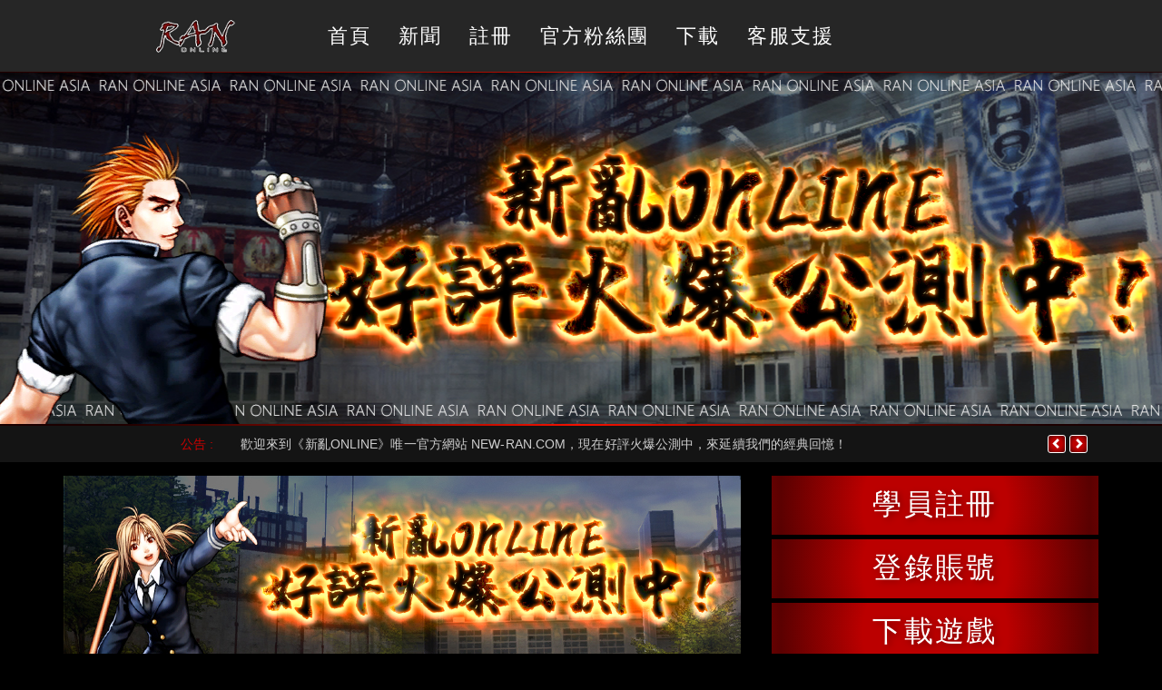

--- FILE ---
content_type: text/html
request_url: http://www.new-ran.com/index.asp
body_size: 5647
content:

<!DOCTYPE html>
<html class="no-js" lang="en">
<head>
	<META http-equiv=Content-Type content="text/html; charset=big5">
    <meta http-equiv="X-UA-Compatible" content="IE=edge">
    <meta name="viewport" content="width=device-width, initial-scale=1.0, shrink-to-fit=no">
    
    <meta name="keywords" content="亂,亂,亂Online,亂Online,ran,亂Online官方,亂Online官方,免費線上遊戲">
    <meta name="author" content="Ran Online Asia 新亂 Online">
    <meta name="copyright" content="Ran Online Asia 新亂 Online">
    <meta name="theme-color" content="#8B0101" />
    <meta name="description" content="亂,亂,亂Online,亂Online,ran,亂Online官方,亂Online官方,免費線上遊戲">

    <!-- START: Facebook Meta -->
    <meta property="og:type" content="website" />
    <meta property="og:title" content="Ran Online Asia 新亂 Online" />
    <meta property="og:url" content=http://m.me/ranonlineasiacn />
    <meta property="og:description" content="亂,亂,亂Online,亂Online,ran,亂Online官方,亂Online官方,免費線上遊戲" />
    <meta property="og:site_name" content="Ran Online Asia 新亂 Online" />
    <meta property="og:image" content="img/banner_03.png" />
    <meta property="og:image:width" content="642" />
    <meta property="og:image:height" content="276" />
    <meta property="og:locale" content="id_ID" />
    <!-- END: Facebook Meta -->

    
    <title>Ran Online Asia 新亂 Online</title>
    <link rel="icon" href="favicon.ico">

    <!-- Bootstrap core CSS -->
    <link href="css/bootstrap.min.css" rel="stylesheet">
    <link href="https://fonts.googleapis.com/css?family=Roboto" rel="stylesheet">
    <link href="vendor/fontawesome/css/font-awesome.min.css" rel="stylesheet">
    <link href="https://cdnjs.cloudflare.com/ajax/libs/toastr.js/latest/toastr.min.css" rel="stylesheet">

    <!-- IE10 viewport hack for Surface/desktop Windows 8 bug -->
    <link href="css/ie10-viewport-bug-workaround.css" rel="stylesheet">

    <!-- Custom styles -->
    <link href="css/ranonline.wavegame.css" rel="stylesheet">

    <!-- Just for debugging purposes. Don't actually copy these 2 lines! -->
    <!--[if lt IE 9]><script src="js/ie8-responsive-file-warning.js"></script><![endif]-->
    <script src="js/ie-emulation-modes-warning.js"></script>

    <!-- HTML5 shim and Respond.js for IE8 support of HTML5 elements and media queries -->
    <!-- [if lt IE 9]>
    <script src="https://oss.maxcdn.com/html5shiv/3.7.3/html5shiv.min.js"></script>
    <script src="https://oss.maxcdn.com/respond/1.4.2/respond.min.js"></script><![endif]-->

    <style type="text/css">
    .modal-header {
        border-bottom: 0px;
    }
    .modal-header .close {
        margin: 0;
        position: absolute;
        top: -10px;
        right: -10px;
        width: 30px;
        height: 30px;
        border-radius: 23px;
        background-color: #000;
        color: #fff;
        font-size: 25px;
        opacity: 1;
        z-index: 10;
    }
</style>

</head>

<body>

    <div class="nav-wgra">
        <nav class="navbar navbar-inverse navbar-fixed-top">
            <div class="container">
	<div class="navbar-header">
		<button type="button" class="navbar-toggle collapsed" data-toggle="collapse" data-target="#navbar3">
			<span class="sr-only">Toggle navigation</span>
			<span class="icon-bar"></span>
			<span class="icon-bar"></span>
			<span class="icon-bar"></span>
			<span class="icon-bar"></span>
		</button>
		<a class="navbar-brand" href="/index.asp"><img src="img/logo/logo.png" alt="NewRanOnline"></a>
	</div>
		<div id="navbar3" class="navbar-collapse collapse">
		<ul class="nav navbar-nav ">
			<li ><a href="index.asp">首頁</a></li>
			<li ><a href="news.asp">新聞</a></li>
			<li ><a href="register.asp">註冊</a></li>
			<li ><a href="https://www.facebook.com/RanonlineAsiaCN">官方粉絲團</a></li>
			<li ><a href="download.asp">下載</a></li>
			<li ><a href="https://m.me/ranonlineasiacn">客服支援</a></li>
			<!-- <li ><a href="support">SUPPORT</a></li> -->
					</ul>
	</div>
	</div>        </nav>
    </div>

        <div class="mainbanner">
        <div class="slider-sa">
    <div class="carousel slide" data-interval="3000" data-ride="carousel">
        <div class="carousel-inner">
            
            <img src="/storage/main_banners/KdshuYp7QJ8S8H43UMDCSeMfLFD2fq8xk0EvPhk2.jpg" alt="October Event" style="display: none">
            <div class="item active" style="background-image: url('/storage/main_banners/KdshuYp7QJ8S8H43UMDCSeMfLFD2fq8xk0EvPhk2.jpg');"></div>
        </div>
    </div>
</div>    </div>
    <div class="announcement">
        <div class="container">
            <div class="row">
                <div class="col-xs-12 col-sm-3 col-md-2"> 
                    <div class="text-right announcer" style="color:#cb0100;">公告 :</div>
                </div>
                <div class="col-xs-12 col-sm-7 col-md-9"> 
                    <div id="text-announcer" class="carousel slide announcer" data-ride="carousel" data-interval="true" data-wrap="true">  
                        <div class="carousel-inner">
                                                        <div class="item active">
                                <div class="carousel-content">
                                    <p> 歡迎來到《新亂ONLINE》唯一官方網站 NEW-RAN.COM，現在好評火爆公測中，來延續我們的經典回憶！ </p>
                                </div>
                            </div>
                                                        <div class="item ">
                                <div class="carousel-content">
                                    <p> 歡迎來到《新亂ONLINE》唯一官方網站 NEW-RAN.COM，現在好評火爆公測中，來延續我們的經典回憶！ </p>
                                </div>
                            </div>
                                                        <div class="item ">
                                <div class="carousel-content">
                                    <p> 歡迎來到《新亂ONLINE》唯一官方網站 NEW-RAN.COM，現在好評火爆公測中，來延續我們的經典回憶！ </p>
                                </div>
                            </div>
                                                    </div>
                    </div>
                </div>
                <div class="col-xs-12 col-sm-2 col-md-1 text-center">
                    <a class="btn btn-sm btn-announcer left" href="#text-announcer" data-slide="prev">
                        <span class="glyphicon glyphicon-chevron-left"></span>
                    </a>
                    <a class="btn btn-sm btn-announcer right" href="#text-announcer" data-slide="next">
                        <span class="glyphicon glyphicon-chevron-right"></span>
                    </a>
                </div>
            </div>
        </div>
    </div>
    <div id="maincontent">
        <div class="container">
            <div class="row">
                <div class="col-md-8">
                    <div class="row">
                        <div class="col-md-12">
    <a href=" https://www.facebook.com/RanonlineAsiaCN/photos/a.334048070203/10164025712800204/ ">
                    <img src="/storage/banners/wTFdVbaJNXAw9bVZLwv7D7K1zWBteejCHmNFfFZz.jpg" alt="Shopee">
                </a>
</div>
<div class="col-md-12">
    <div class="row">
        <div class="tabbable-panel">
            <div class="tabbable-line text-center">
                <ul class="nav nav-tabs centered-pills">
                    <li class="active">
                        <a href="#news" data-toggle="tab">
                        所有新聞 </a>
                    </li>
                                        <li>
                        <a href="#update" data-toggle="tab"> 更新公告 </a>
                    </li>
                                        <li>
                        <a href="#announce" data-toggle="tab"> 活動公告 </a>
                    </li>
                                    </ul>
            </div>
            <div class="tab-content">
                <div class="tab-pane active" id="news">
                    <div class="row">				
				
                                                <div class="col-md-6">
                            <div class="panel panel-default card">
                                <div class="panel-heading post-thumb">
                                    <a href="new.asp?id=301">
                                        <div class="image-cover" style="background:url('storage/image_content/1/October2020/RAN341---October-Events---Launcher--697-x-586---15.jpg')
                                        no-repeat bottom right; -webkit-background-size: cover; -moz-background-size: cover;
                                        -o-background-size: cover; background-size: cover;">
                                        </div>
                                    </a>
                                </div>

                                <div class="panel-body post-body">
                                    <span class="badge badge-ran">2025/9/10</span>
                                    <h3 class="post-title">
                                        <a href="new.asp?id=301">【公告】馬來西亞戶口更換</a>
                                    </h3>
                                    <a href="new.asp?id=301">
                                        <p></p>
                                    </a>
                                </div>
                            </div>
                        </div>
				
                                                <div class="col-md-6">
                            <div class="panel panel-default card">
                                <div class="panel-heading post-thumb">
                                    <a href="new.asp?id=300">
                                        <div class="image-cover" style="background:url('storage/image_content/1/October2020/RAN341---October-Events---Launcher--697-x-586---15.jpg')
                                        no-repeat bottom right; -webkit-background-size: cover; -moz-background-size: cover;
                                        -o-background-size: cover; background-size: cover;">
                                        </div>
                                    </a>
                                </div>

                                <div class="panel-body post-body">
                                    <span class="badge badge-ran">2025/3/19</span>
                                    <h3 class="post-title">
                                        <a href="new.asp?id=300">【公告】神聖武器箱開箱注意</a>
                                    </h3>
                                    <a href="new.asp?id=300">
                                        <p></p>
                                    </a>
                                </div>
                            </div>
                        </div>
				
                                                <div class="col-md-6">
                            <div class="panel panel-default card">
                                <div class="panel-heading post-thumb">
                                    <a href="new.asp?id=299">
                                        <div class="image-cover" style="background:url('storage/image_content/1/October2020/RAN341---October-Events---Launcher--697-x-586---15.jpg')
                                        no-repeat bottom right; -webkit-background-size: cover; -moz-background-size: cover;
                                        -o-background-size: cover; background-size: cover;">
                                        </div>
                                    </a>
                                </div>

                                <div class="panel-body post-body">
                                    <span class="badge badge-ran">2025/2/16</span>
                                    <h3 class="post-title">
                                        <a href="new.asp?id=299">【活動】二月王怪入侵活動</a>
                                    </h3>
                                    <a href="new.asp?id=299">
                                        <p></p>
                                    </a>
                                </div>
                            </div>
                        </div>
				
                                                <div class="col-md-6">
                            <div class="panel panel-default card">
                                <div class="panel-heading post-thumb">
                                    <a href="new.asp?id=298">
                                        <div class="image-cover" style="background:url('storage/image_content/1/October2020/RAN341---October-Events---Launcher--697-x-586---15.jpg')
                                        no-repeat bottom right; -webkit-background-size: cover; -moz-background-size: cover;
                                        -o-background-size: cover; background-size: cover;">
                                        </div>
                                    </a>
                                </div>

                                <div class="panel-body post-body">
                                    <span class="badge badge-ran">2025/1/24</span>
                                    <h3 class="post-title">
                                        <a href="new.asp?id=298">【公告】春節期間服務緩慢通知</a>
                                    </h3>
                                    <a href="new.asp?id=298">
                                        <p></p>
                                    </a>
                                </div>
                            </div>
                        </div>
				
                                                <div class="col-md-6">
                            <div class="panel panel-default card">
                                <div class="panel-heading post-thumb">
                                    <a href="new.asp?id=297">
                                        <div class="image-cover" style="background:url('storage/image_content/1/October2020/RAN341---October-Events---Launcher--697-x-586---15.jpg')
                                        no-repeat bottom right; -webkit-background-size: cover; -moz-background-size: cover;
                                        -o-background-size: cover; background-size: cover;">
                                        </div>
                                    </a>
                                </div>

                                <div class="panel-body post-body">
                                    <span class="badge badge-ran">2025/1/22</span>
                                    <h3 class="post-title">
                                        <a href="new.asp?id=297">【公告】馬來西亞儲值注意</a>
                                    </h3>
                                    <a href="new.asp?id=297">
                                        <p></p>
                                    </a>
                                </div>
                            </div>
                        </div>
				
                                                <div class="col-md-6">
                            <div class="panel panel-default card">
                                <div class="panel-heading post-thumb">
                                    <a href="new.asp?id=296">
                                        <div class="image-cover" style="background:url('storage/image_content/1/October2020/RAN341---October-Events---Launcher--697-x-586---15.jpg')
                                        no-repeat bottom right; -webkit-background-size: cover; -moz-background-size: cover;
                                        -o-background-size: cover; background-size: cover;">
                                        </div>
                                    </a>
                                </div>

                                <div class="panel-body post-body">
                                    <span class="badge badge-ran">2025/1/22</span>
                                    <h3 class="post-title">
                                        <a href="new.asp?id=296">【公告】1 月 22 日維護內容</a>
                                    </h3>
                                    <a href="new.asp?id=296">
                                        <p></p>
                                    </a>
                                </div>
                            </div>
                        </div>
				
                                                <div class="col-md-6">
                            <div class="panel panel-default card">
                                <div class="panel-heading post-thumb">
                                    <a href="new.asp?id=295">
                                        <div class="image-cover" style="background:url('storage/image_content/1/October2020/RAN341---October-Events---Launcher--697-x-586---15.jpg')
                                        no-repeat bottom right; -webkit-background-size: cover; -moz-background-size: cover;
                                        -o-background-size: cover; background-size: cover;">
                                        </div>
                                    </a>
                                </div>

                                <div class="panel-body post-body">
                                    <span class="badge badge-ran">2025/1/21</span>
                                    <h3 class="post-title">
                                        <a href="new.asp?id=295">【公告】魔皇的珍藏出錯說明</a>
                                    </h3>
                                    <a href="new.asp?id=295">
                                        <p></p>
                                    </a>
                                </div>
                            </div>
                        </div>
				
                                                <div class="col-md-6">
                            <div class="panel panel-default card">
                                <div class="panel-heading post-thumb">
                                    <a href="new.asp?id=294">
                                        <div class="image-cover" style="background:url('storage/image_content/1/October2020/RAN341---October-Events---Launcher--697-x-586---15.jpg')
                                        no-repeat bottom right; -webkit-background-size: cover; -moz-background-size: cover;
                                        -o-background-size: cover; background-size: cover;">
                                        </div>
                                    </a>
                                </div>

                                <div class="panel-body post-body">
                                    <span class="badge badge-ran">2025/1/21</span>
                                    <h3 class="post-title">
                                        <a href="new.asp?id=294">【公告】1 月 21 日更新內容</a>
                                    </h3>
                                    <a href="new.asp?id=294">
                                        <p></p>
                                    </a>
                                </div>
                            </div>
                        </div>
				
                                                <div class="col-md-6">
                            <div class="panel panel-default card">
                                <div class="panel-heading post-thumb">
                                    <a href="new.asp?id=293">
                                        <div class="image-cover" style="background:url('storage/image_content/1/October2020/RAN341---October-Events---Launcher--697-x-586---15.jpg')
                                        no-repeat bottom right; -webkit-background-size: cover; -moz-background-size: cover;
                                        -o-background-size: cover; background-size: cover;">
                                        </div>
                                    </a>
                                </div>

                                <div class="panel-body post-body">
                                    <span class="badge badge-ran">2025/1/17</span>
                                    <h3 class="post-title">
                                        <a href="new.asp?id=293">【活動】一月王怪入侵活動</a>
                                    </h3>
                                    <a href="new.asp?id=293">
                                        <p></p>
                                    </a>
                                </div>
                            </div>
                        </div>
				
                                                <div class="col-md-6">
                            <div class="panel panel-default card">
                                <div class="panel-heading post-thumb">
                                    <a href="new.asp?id=292">
                                        <div class="image-cover" style="background:url('storage/image_content/1/October2020/RAN341---October-Events---Launcher--697-x-586---15.jpg')
                                        no-repeat bottom right; -webkit-background-size: cover; -moz-background-size: cover;
                                        -o-background-size: cover; background-size: cover;">
                                        </div>
                                    </a>
                                </div>

                                <div class="panel-body post-body">
                                    <span class="badge badge-ran">2025/1/9</span>
                                    <h3 class="post-title">
                                        <a href="new.asp?id=292">【公告】2025年初更新預告</a>
                                    </h3>
                                    <a href="new.asp?id=292">
                                        <p></p>
                                    </a>
                                </div>
                            </div>
                        </div>

                                            </div>											
                </div>

                                <div class="tab-pane fade" id="update">
                    <div class="row">
					
                                                <div class="col-md-6">
                            <div class="panel panel-default card">
                                <div class="panel-heading post-thumb">
                                    <a href="new.asp?id=301">
                                        <div class="image-cover" style="background:url('storage/image_content/1/October2020/RAN341---October-Events---Launcher--697-x-586---15.jpg')no-repeat;background-size:100%;"></div>
                                    </a>
                                </div>

                                <div class="panel-body post-body">
                                    <span class="badge badge-ran">2025/9/10</span>
                                    <h3 class="post-title">
                                        <a href="new.asp?id=301" target="_blank">【公告】馬來西亞戶口更換</a>
                                    </h3>
                                    <a href="new.asp?id=301" target="_blank">
                                        <p></p>
                                    </a>
                                </div>
                            </div>
                        </div>
					
                                                <div class="col-md-6">
                            <div class="panel panel-default card">
                                <div class="panel-heading post-thumb">
                                    <a href="new.asp?id=300">
                                        <div class="image-cover" style="background:url('storage/image_content/1/October2020/RAN341---October-Events---Launcher--697-x-586---15.jpg')no-repeat;background-size:100%;"></div>
                                    </a>
                                </div>

                                <div class="panel-body post-body">
                                    <span class="badge badge-ran">2025/3/19</span>
                                    <h3 class="post-title">
                                        <a href="new.asp?id=300" target="_blank">【公告】神聖武器箱開箱注意</a>
                                    </h3>
                                    <a href="new.asp?id=300" target="_blank">
                                        <p></p>
                                    </a>
                                </div>
                            </div>
                        </div>
					
                                                <div class="col-md-6">
                            <div class="panel panel-default card">
                                <div class="panel-heading post-thumb">
                                    <a href="new.asp?id=299">
                                        <div class="image-cover" style="background:url('storage/image_content/1/October2020/RAN341---October-Events---Launcher--697-x-586---15.jpg')no-repeat;background-size:100%;"></div>
                                    </a>
                                </div>

                                <div class="panel-body post-body">
                                    <span class="badge badge-ran">2025/2/16</span>
                                    <h3 class="post-title">
                                        <a href="new.asp?id=299" target="_blank">【活動】二月王怪入侵活動</a>
                                    </h3>
                                    <a href="new.asp?id=299" target="_blank">
                                        <p></p>
                                    </a>
                                </div>
                            </div>
                        </div>
					
                                                <div class="col-md-6">
                            <div class="panel panel-default card">
                                <div class="panel-heading post-thumb">
                                    <a href="new.asp?id=298">
                                        <div class="image-cover" style="background:url('storage/image_content/1/October2020/RAN341---October-Events---Launcher--697-x-586---15.jpg')no-repeat;background-size:100%;"></div>
                                    </a>
                                </div>

                                <div class="panel-body post-body">
                                    <span class="badge badge-ran">2025/1/24</span>
                                    <h3 class="post-title">
                                        <a href="new.asp?id=298" target="_blank">【公告】春節期間服務緩慢通知</a>
                                    </h3>
                                    <a href="new.asp?id=298" target="_blank">
                                        <p></p>
                                    </a>
                                </div>
                            </div>
                        </div>
					
                                                <div class="col-md-6">
                            <div class="panel panel-default card">
                                <div class="panel-heading post-thumb">
                                    <a href="new.asp?id=297">
                                        <div class="image-cover" style="background:url('storage/image_content/1/October2020/RAN341---October-Events---Launcher--697-x-586---15.jpg')no-repeat;background-size:100%;"></div>
                                    </a>
                                </div>

                                <div class="panel-body post-body">
                                    <span class="badge badge-ran">2025/1/22</span>
                                    <h3 class="post-title">
                                        <a href="new.asp?id=297" target="_blank">【公告】馬來西亞儲值注意</a>
                                    </h3>
                                    <a href="new.asp?id=297" target="_blank">
                                        <p></p>
                                    </a>
                                </div>
                            </div>
                        </div>
					
                                                <div class="col-md-6">
                            <div class="panel panel-default card">
                                <div class="panel-heading post-thumb">
                                    <a href="new.asp?id=296">
                                        <div class="image-cover" style="background:url('storage/image_content/1/October2020/RAN341---October-Events---Launcher--697-x-586---15.jpg')no-repeat;background-size:100%;"></div>
                                    </a>
                                </div>

                                <div class="panel-body post-body">
                                    <span class="badge badge-ran">2025/1/22</span>
                                    <h3 class="post-title">
                                        <a href="new.asp?id=296" target="_blank">【公告】1 月 22 日維護內容</a>
                                    </h3>
                                    <a href="new.asp?id=296" target="_blank">
                                        <p></p>
                                    </a>
                                </div>
                            </div>
                        </div>
					
                                                <div class="col-md-6">
                            <div class="panel panel-default card">
                                <div class="panel-heading post-thumb">
                                    <a href="new.asp?id=295">
                                        <div class="image-cover" style="background:url('storage/image_content/1/October2020/RAN341---October-Events---Launcher--697-x-586---15.jpg')no-repeat;background-size:100%;"></div>
                                    </a>
                                </div>

                                <div class="panel-body post-body">
                                    <span class="badge badge-ran">2025/1/21</span>
                                    <h3 class="post-title">
                                        <a href="new.asp?id=295" target="_blank">【公告】魔皇的珍藏出錯說明</a>
                                    </h3>
                                    <a href="new.asp?id=295" target="_blank">
                                        <p></p>
                                    </a>
                                </div>
                            </div>
                        </div>
					
                                                <div class="col-md-6">
                            <div class="panel panel-default card">
                                <div class="panel-heading post-thumb">
                                    <a href="new.asp?id=294">
                                        <div class="image-cover" style="background:url('storage/image_content/1/October2020/RAN341---October-Events---Launcher--697-x-586---15.jpg')no-repeat;background-size:100%;"></div>
                                    </a>
                                </div>

                                <div class="panel-body post-body">
                                    <span class="badge badge-ran">2025/1/21</span>
                                    <h3 class="post-title">
                                        <a href="new.asp?id=294" target="_blank">【公告】1 月 21 日更新內容</a>
                                    </h3>
                                    <a href="new.asp?id=294" target="_blank">
                                        <p></p>
                                    </a>
                                </div>
                            </div>
                        </div>
					
                                                <div class="col-md-6">
                            <div class="panel panel-default card">
                                <div class="panel-heading post-thumb">
                                    <a href="new.asp?id=293">
                                        <div class="image-cover" style="background:url('storage/image_content/1/October2020/RAN341---October-Events---Launcher--697-x-586---15.jpg')no-repeat;background-size:100%;"></div>
                                    </a>
                                </div>

                                <div class="panel-body post-body">
                                    <span class="badge badge-ran">2025/1/17</span>
                                    <h3 class="post-title">
                                        <a href="new.asp?id=293" target="_blank">【活動】一月王怪入侵活動</a>
                                    </h3>
                                    <a href="new.asp?id=293" target="_blank">
                                        <p></p>
                                    </a>
                                </div>
                            </div>
                        </div>
					
                                                <div class="col-md-6">
                            <div class="panel panel-default card">
                                <div class="panel-heading post-thumb">
                                    <a href="new.asp?id=292">
                                        <div class="image-cover" style="background:url('storage/image_content/1/October2020/RAN341---October-Events---Launcher--697-x-586---15.jpg')no-repeat;background-size:100%;"></div>
                                    </a>
                                </div>

                                <div class="panel-body post-body">
                                    <span class="badge badge-ran">2025/1/9</span>
                                    <h3 class="post-title">
                                        <a href="new.asp?id=292" target="_blank">【公告】2025年初更新預告</a>
                                    </h3>
                                    <a href="new.asp?id=292" target="_blank">
                                        <p></p>
                                    </a>
                                </div>
                            </div>
                        </div>
						
                                            </div>
                </div>
                                <div class="tab-pane fade" id="announce">
                    <div class="row">
						
                                            </div>
                </div>
                            </div>
        </div>
    </div>
</div>
                        <!-- Kalau merupakan bagian dari halaman dashboard, ada tombol "Back To Profile" -->
                                            </div>
                </div>
                <div class="col-md-4 col-sm-12 col-xs-12">
                    <div id="fixed-position" class="sidebar-ran">
                        <div class="row">
                            <div class="col-sm-12">
                                                                <a href="register.asp" class="btn btn-block ran-btn">學員註冊</a>
                                                                <a href="login.asp" class="btn btn-block ran-btn">登錄賬號</a>
                                                                <a href="download.asp" class="btn btn-block ran-btn">下載遊戲</a>
                                                            <a href="listItem.asp" class="btn btn-block ran-btn">線上小賣部</a>
                                <a href="http://pay.new-ran.com/" class="btn btn-block ran-btn">點數充值</a>
                                                           <!--  <a href="activation" class="btn btn-block ran-btn">ACTIVATE</a> -->
                                <a href="repassword.asp" class="btn btn-block ran-btn">修改密碼</a>
								
								<a href="agent.asp" target="_blank" class="btn btn-block ran-btn">速買配支付</a>
                                <a href="https://www.facebook.com/RanonlineAsiaCN" target="_blank" class="btn btn-block ran-btn">FB粉專</a>
                                                        </div>
                            <div class="col-sm-12" style="margin-top: 25px;">
                                <table  id="group-rank" class="rank-solo">
								<tbody>
  <tr>
    <th>Area</th>
    <th>Club Name</th>
    <th>Tax</th>
  </tr> 
  <tr>
    <td><div class="c-name-box c-name-color-1">SG Room</div></td>
    <td></td>
    <td></td>
  </tr>
</tbody>
                                </table>
                            </div>
                            <div class="col-sm-12">
                                <table  id="solo-rank" class="rank-solo">
								<tbody>
  <tr>
    <th>No</th>
    <th>Name</th>
    <th>Lv</th>
    <th>Class</th>
  </tr>

  <tr>
    <td>1</td>
    <td>這服還有人嗎</td>
	<td>290</td>
    <td><img src="/img/logo/8.png-v=1.png" height="35" width="62" alt="" /></td>
  </tr>

  <tr>
    <td>2</td>
    <td>JessicaYoung</td>
	<td>290</td>
    <td><img src="/img/logo/8.png-v=1.png" height="35" width="62" alt="" /></td>
  </tr>

  <tr>
    <td>3</td>
    <td>ceciliab1oom</td>
	<td>290</td>
    <td><img src="/img/logo/8.png-v=1.png" height="35" width="62" alt="" /></td>
  </tr>

  <tr>
    <td>4</td>
    <td>DragonKindom</td>
	<td>290</td>
    <td><img src="/img/logo/128.png-v=1.png" height="35" width="62" alt="" /></td>
  </tr>

  <tr>
    <td>5</td>
    <td>馬玲瓏</td>
	<td>290</td>
    <td><img src="/img/logo/8.png-v=1.png" height="35" width="62" alt="" /></td>
  </tr>

  <tr>
    <td>6</td>
    <td>服倒了嗎</td>
	<td>290</td>
    <td><img src="/img/logo/8.png-v=1.png" height="35" width="62" alt="" /></td>
  </tr>

  <tr>
    <td>7</td>
    <td>蜜瓜西米露</td>
	<td>290</td>
    <td><img src="/img/logo/512.png-v=1.png" height="35" width="62" alt="" /></td>
  </tr>

  <tr>
    <td>8</td>
    <td>難民隊長</td>
	<td>290</td>
    <td><img src="/img/logo/128.png-v=1.png" height="35" width="62" alt="" /></td>
  </tr>

  <tr>
    <td>9</td>
    <td>天養</td>
	<td>290</td>
    <td><img src="/img/logo/128.png-v=1.png" height="35" width="62" alt="" /></td>
  </tr>

  <tr>
    <td>10</td>
    <td>奪命法師</td>
	<td>290</td>
    <td><img src="/img/logo/512.png-v=1.png" height="35" width="62" alt="" /></td>
  </tr>

  <tr>
    <td>11</td>
    <td>可頌</td>
	<td>290</td>
    <td><img src="/img/logo/8.png-v=1.png" height="35" width="62" alt="" /></td>
  </tr>

  <tr>
    <td>12</td>
    <td>1333331</td>
	<td>290</td>
    <td><img src="/img/logo/64.png-v=1.png" height="35" width="62" alt="" /></td>
  </tr>

  <tr>
    <td>13</td>
    <td>-茂野泉美`</td>
	<td>290</td>
    <td><img src="/img/logo/128.png-v=1.png" height="35" width="62" alt="" /></td>
  </tr>

  <tr>
    <td>14</td>
    <td>偷偷想你</td>
	<td>290</td>
    <td><img src="/img/logo/4.png-v=1.png" height="35" width="62" alt="" /></td>
  </tr>

  <tr>
    <td>15</td>
    <td>-茂野大吾`</td>
	<td>290</td>
    <td><img src="/img/logo/128.png-v=1.png" height="35" width="62" alt="" /></td>
  </tr>

  <tr>
    <td>16</td>
    <td>米分女乃豆頁</td>
	<td>290</td>
    <td><img src="/img/logo/256.png-v=1.png" height="35" width="62" alt="" /></td>
  </tr>

  <tr>
    <td>17</td>
    <td>SMyoy</td>
	<td>290</td>
    <td><img src="/img/logo/512.png-v=1.png" height="35" width="62" alt="" /></td>
  </tr>

  <tr>
    <td>18</td>
    <td>--問天--</td>
	<td>290</td>
    <td><img src="/img/logo/512.png-v=1.png" height="35" width="62" alt="" /></td>
  </tr>

  <tr>
    <td>19</td>
    <td>關關&#65533;</td>
	<td>290</td>
    <td><img src="/img/logo/128.png-v=1.png" height="35" width="62" alt="" /></td>
  </tr>

  <tr>
    <td>20</td>
    <td>奕嵐默言</td>
	<td>290</td>
    <td><img src="/img/logo/128.png-v=1.png" height="35" width="62" alt="" /></td>
  </tr>

</tbody>
                                </table>
                            </div>

                            <div class="col-sm-12">
                            </div>
                            <div class="col-sm-12">
                                <div class="title-widget">
                                    <img class="pull-left" src="img/logo/fb-like.png" alt=""> 
                                    <h4>FOLLOW US</h4>
                                </div>
                                <div class="panel panel-ran widget-fb">
                                    <div class="panel-body">
                                        <div id="fb-root"></div>
                                        <script>(function(d, s, id) {
                                            var js, fjs = d.getElementsByTagName(s)[0];
                                            if (d.getElementById(id)) return;
                                            js = d.createElement(s); js.id = id;
                                            js.src = 'https://connect.facebook.net/en_US/sdk.js#xfbml=1&version=v2.12&appId=2024315204554543&autoLogAppEvents=1';
                                            fjs.parentNode.insertBefore(js, fjs);
                                        }(document, 'script', 'facebook-jssdk'));</script>
                                        <div class="fb-page" data-href="https://www.facebook.com/RanonlineAsiaCN" data-tabs="timeline" data-small-header="false" data-height="520" data-adapt-container-width="false" data-hide-cover="false" data-show-facepile="true">
                                            <blockquote cite="https://www.facebook.com/RanonlineAsiaCN" class="fb-xfbml-parse-ignore">
                                                <a href="https://www.facebook.com/RanonlineAsiaCN">Ran Online Asia 新亂 Online</a>
                                            </blockquote>
                                        </div>
                                    </div>
                                </div>
                            </div>
                        </div>
                    </div>
                </div>
            </div>
        </div>
    </div>

    <footer id="footer">
        <div class="container">
            <div class="row">
                <div class="col-md-12">
                    <div class="footer-logo">
                        <a href="https://www.facebook.com/TeamsharkAsia"><img src="img/logofooter.png" alt="" ></a>
                    </div>
                    <div class="footer-copyright">
                        <p>2021 Ulzerokorea Entertainment Co.Ltd. All Rights Reserved.</p>
                    </div>
                </div>
            </div>
        </div>
    </footer>

    <a id="back-to-top" href="#" class="btn btn-backtotop btn-sm back-to-top" role="button" data-placement="top"><i class="fa fa-arrow-circle-up"></i></a>

    <script src="js/jquery.min.js"></script>
    <script>window.jQuery || document.write('<script src="js/vendor/jquery.min.js"><\/script>')</script>
    <script src="js/bootstrap.min.js"></script>
    <!-- IE10 viewport hack for Surface/desktop Windows 8 bug -->
    <script src="js/ie10-viewport-bug-workaround.js"></script>
    <script src="js/jquery.nicescroll.min.js"></script>
    <script src="js/ranonline.wavegame.js"></script>
    <script type="text/javascript">
    $(".close").on("click", function() {
        $('.in').remove();
    });
</script>
    
<script defer src="https://static.cloudflareinsights.com/beacon.min.js/vcd15cbe7772f49c399c6a5babf22c1241717689176015" integrity="sha512-ZpsOmlRQV6y907TI0dKBHq9Md29nnaEIPlkf84rnaERnq6zvWvPUqr2ft8M1aS28oN72PdrCzSjY4U6VaAw1EQ==" data-cf-beacon='{"version":"2024.11.0","token":"b6711d31119e443aa053675b3b15d260","r":1,"server_timing":{"name":{"cfCacheStatus":true,"cfEdge":true,"cfExtPri":true,"cfL4":true,"cfOrigin":true,"cfSpeedBrain":true},"location_startswith":null}}' crossorigin="anonymous"></script>
</body>
</html>

--- FILE ---
content_type: text/css
request_url: http://www.new-ran.com/css/ranonline.wavegame.css
body_size: 4873
content:
a,
body {
    color: #fff
}

@font-face {
    font-family: Noasarck;
    src: url(../fonts/Noasarck.otf) format("opentype")
}

@font-face {
    font-family: CenturyGothic;
    src: url(../fonts/gothic.woff)
}

body {
    font-family: Helvetica, Arial, sans-serif;
    padding-top: 80px;
    background-color: #000
}

a {
    text-decoration: none
}

a:focus,
a:hover {
    color: #cb0100;
    text-decoration: none
}

.nav-wgra .navbar-nav {
    text-transform: uppercase;
    font-family: Noasarck;
    letter-spacing: 2px
}

.nav-wgra .navbar-fixed-top {
    border-width: 0
}

.nav-wgra .navbar-brand {
    padding: 0
}

.nav-wgra .navbar-brand>img {
    height: 100%;
    padding: 15px;
    width: auto
}

.nav-wgra .navbar-brand {
    height: 80px;
    left: 18%;
    transform: translateX(-50%);
    position: absolute
}

.nav-wgra .nav>li>a {
    padding-top: 30px;
    padding-bottom: 30px;
    padding-right: 15px
}

.nav-wgra .navbar-toggle {
    padding: 10px;
    margin: 20px
}

.nav-wgra .navbar-inverse {
    background-color: #262626;
    background: linear-gradient(to left, #1f0707 0, #c70e00 50%, #1f0000 100%) left bottom no-repeat #262626;
    background-size: 100% 1px;
    box-shadow: -3px 0 10px 0 #000
}

.nav-wgra .navbar-inverse .navbar-nav>li>a {
    color: #fff;
    font-size: 21.5px
}

.nav-wgra .navbar-inverse .navbar-nav>.active>a,
.navbar-inverse .navbar-nav>.active>a:focus,
.navbar-inverse .navbar-nav>.active>a:hover {
    color: #cb0100;
    background-color: #26262600
}

.nav-wgra .navbar-inverse .navbar-nav>li>a:focus,
.navbar-inverse .navbar-nav>li>a:hover {
    color: #cb0100;
    background-color: transparent
}

.nav-wgra .navbar-inverse .navbar-nav>.open>a,
.navbar-inverse .navbar-nav>.open>a:focus,
.navbar-inverse .navbar-nav>.open>a:hover {
    color: #cb0100;
    background-color: #262626
}

.nav-wgra .dropdown-menu {
    font-size: 17px;
    background-color: #262626;
    padding: 0
}

.nav-wgra .dropdown-menu>li {
    border-bottom: 1px solid #F44336;
    border-left: 1px solid #F44336;
    border-right: 1px solid #F44336
}

.nav-wgra .dropdown-menu>li>a {
    color: #fff
}

.nav-wgra .dropdown-menu>li.active>a {
    color: #cb0100
}

.dropdown-menu>li>a:hover,
.nav-wgra .dropdown-menu>li>a:focus {
    color: #cb0100;
    text-decoration: none;
    background-color: #262626
}

.nav-wgra .dropdown-menu>.active>a,
.nav-wgra .dropdown-menu>.active>a:focus,
.nav-wgra .dropdown-menu>.active>a:hover {
    color: #cb0100;
    background-color: transparent
}

.nav-wgra .navbar-nav>li>.dropdown-menu {
    margin-top: -1px
}

.slider-sa .carousel {
    background: linear-gradient(to left, #1b0000 10%, #f51100 50%, #1b0000 90%) left bottom no-repeat #262626;
    background-size: 100% 2px;
    padding-bottom: 2px
}

.slider-sa .carousel-indicators li {
    visibility: hidden
}

.slider-sa .carousel .item {
    min-height: 440px;
    background-repeat: no-repeat;
    background-size: cover;
    background-position: 24%
}

.slider-sa .carousel .item img {
    margin: 0 auto
}

.slider-sa .carousel .item .carousel-caption {
    bottom: unset;
    right: unset;
    left: 3%;
    top: 50%
}

.slider-sa .carousel .item .carousel-caption>img {
    max-width: 100%
}

.announcement {
    padding: 10px 15px 0;
    background-color: #141414;
    font-size: 14px;
    letter-spacing: .1px;
    text-align: left;
    color: #cecece
}

.page-body {
    letter-spacing: .15rem
}

.page-body img {
    max-width: 100% !important;
    height: auto !important
}

.page-body .form-control {
    font-family: Helvetica, Arial, sans-serif
}

.Required {
    color: red
}

.form-note {
    color: #ff5d5d;
    font-style: italic
}

.mainbanner {
    color: inherit;
    background: no-repeat #262626;
    background-size: cover;
    min-height: 387px
}

.mainbanner .rectangle {
    margin-top: 17px;
    padding: 25px 10px 35px 3px;
    width: 320px;
    min-height: 330px;
    position: absolute;
    background-color: #00094;
    color: #fff;
    font-family: Roboto, sans-serif;
}

#footer,
.vid {
    position: relative
}

.col-centered {
    float: none;
    margin: 0 auto;
    text-align: center
}

#ro-slider-news {
    border: 2px solid transparent;
    background-image: linear-gradient(to right, #000707 0, #c70e00 50%, #000 100%), linear-gradient(to bottom, #000707 0, #c70e00 50%, #000 100%), linear-gradient(to left, #000707 0, #c70e00 50%, #000 100%), linear-gradient(to top, #000707 0, #c70e00 50%, #000 100%);
    background-origin: border-box;
    background-size: 100% 2px, 2px 100%, 100% 2px, 2px 100%;
    background-position: top left, top right, bottom right, bottom left;
    background-repeat: no-repeat
}

.tabbable-panel>.tabbable-line,
.title-widget {
    border-left: 1px solid #eb0000;
    border-right: 1px solid #eb0000;
    background-repeat: no-repeat
}

#ro-slider-news .carousel-control.left,
.carousel-control.right {
    background-image: none !important;
    filter: none !important
}

#maincontent {
    margin-bottom: 63px;
    margin-top: 15px
}

#maincontent .top-content {
    margin-bottom: 17px
}

#maincontent .top-content .download-link {
    padding-bottom: 10px
}

#maincontent .page-contentsoul {
    font-family: Noasarck;
    margin-bottom: 30px
}

#maincontent .page-contentsoul .page-header {
    font-size: 29px;
    font-weight: 400;
    font-style: normal;
    font-stretch: normal;
    line-height: normal;
    letter-spacing: 1.5px;
    text-align: left;
    padding-bottom: 5px;
    border-bottom: 1px solid #8a0000;
    margin: 20px 0;
    color: #b30001
}

#maincontent .page-contentsoul .page-header span {
    color: #cecece
}

#maincontent .page-contentsoul a.read-more,
#maincontent .page-contentsoul h3 span {
    color: #cb0100
}

#maincontent .page-contentsoul .page-body {
    background-color: #141414;
    padding: 20px
}

#maincontent .page-contentsoul h3 {
    letter-spacing: 1.3px;
    margin-bottom: 20px
}

#maincontent .page-contentsoul p {
    font-family: Helvetica, Arial, sans-serif
}

#maincontent .page-contentsoul a.read-more:hover {
    color: #FD29D5
}

#maincontent .guide-soul .guide-title {
    font-family: Noasarck;
    letter-spacing: 1.1px;
    border-bottom: 1px solid #cb0100;
    margin-bottom: 15px
}

#maincontent .guide-soul .guide-high {
    margin-bottom: 30px
}

#maincontent .guide-soul .guide-high img {
    width: 100%
}

#maincontent .guide-soul .guide-high img,
#maincontent .guide-soul .guide-high p {
    padding: 10px;
    font-family: CenturyGothic;
    text-align: justify
}

#maincontent .guide-soul .guide-high.banner-item {
    width: 928px
}

#maincontent .guide-soul .guide-high.banner-item img {
    width: 100%
}

#maincontent .guide-soul .thumbnail img {
    width: auto;
    height: auto
}

#maincontent .guide-soul .thumbnail .caption {
    font-family: CenturyGothic;
    text-align: center
}

#maincontent .guide-soul .thumbnail .caption .date-news {
    font-size: 18px
}

.title-widget {
    font-family: Noasarck;
    width: 100%;
    height: 50px;
    padding: 3px 0 0 10px;
    background-color: transparent;
    margin-top: 10px;
    margin-bottom: 10px;
    -webkit-box-sizing: border-box;
    -moz-box-sizing: border-box;
    box-sizing: border-box;
    background-position: 0 0, 0 100%;
    -webkit-background-size: 100% 1px;
    -moz-background-size: 100% 1px;
    background-size: 100% 1px;
    background-image: -webkit-linear-gradient(left, #bd0000 10%, #ff3030 50%, #bd0000 90%), -webkit-linear-gradient(left, #bd0000 10%, #ff3030 50%, #bd0000 90%);
    background-image: -moz-linear-gradient(left, #bd0000 10%, #ff3030 50%, #bd0000 90%), -moz-linear-gradient(left, #bd0000 10%, #ff3030 50%, #bd0000 90%);
    background-image: -o-linear-gradient(left, #bd0000 10%, #ff3030 50%, #bd0000 90%), -o-linear-gradient(left, #bd0000 10%, #ff3030 50%, #bd0000 90%);
    background-image: linear-gradient(to right, #bd0000 10%, #ff3030 50%, #bd0000 90%), linear-gradient(to right, #bd0000 10%, #ff3030 50%, #bd0000 90%)
}

.tabbable-panel>.tabbable-line,
.widget-fb.panel-ran {
    -webkit-box-sizing: border-box;
    -moz-box-sizing: border-box;
    -webkit-background-size: 100% 1px;
    -moz-background-size: 100% 1px;
    background-image: -webkit-linear-gradient(left, #bd0000 10%, #ff3030 50%, #bd0000 90%), -webkit-linear-gradient(left, #bd0000 10%, #ff3030 50%, #bd0000 90%);
    background-image: -moz-linear-gradient(left, #bd0000 10%, #ff3030 50%, #bd0000 90%), -moz-linear-gradient(left, #bd0000 10%, #ff3030 50%, #bd0000 90%);
    background-image: -o-linear-gradient(left, #bd0000 10%, #ff3030 50%, #bd0000 90%), -o-linear-gradient(left, #bd0000 10%, #ff3030 50%, #bd0000 90%)
}

.title-widget img {
    width: 40px;
    height: 31px;
    margin-right: 15px;
    margin-left: 5px;
    margin-top: 5px
}

.title-widget h4 {
    font-size: 24px;
    color: #fff;
    letter-spacing: 2.4px;
    text-align: left;
    margin-top: 9px
}

.tabbable-panel {
    padding: 15px
}

ul.centered-pills {
    display: inline-block
}

.tabbable-panel>.tabbable-line {
    box-sizing: border-box;
    background-position: 0 0, 0 100%;
    background-size: 100% 1px;
    background-image: linear-gradient(to right, #bd0000 10%, #ff3030 50%, #bd0000 90%), linear-gradient(to right, #bd0000 10%, #ff3030 50%, #bd0000 90%)
}

.tabbable-line>.nav-tabs {
    border: none;
    margin: 0
}

.tabbable-line>.nav-tabs>li {
    margin-right: 2px;
    margin-bottom: -5px
}

.tabbable-line>.nav-tabs>li>a {
    font-family: Noasarck;
    font-size: 22px;
    letter-spacing: 1.1px;
    border: 0;
    margin-right: 0;
    color: #fff
}

.tabbable-line>.nav-tabs>li>a>i {
    color: #cb0100
}

.tabbable-line>.nav-tabs>li.open>a,
.tabbable-line>.nav-tabs>li:hover>a {
    border: 0;
    background: 0 0 !important;
    color: #cb0100
}

.nav-tabs>li.active>a:focus,
.nav-tabs>li.active>a:hover,
.nav>li>a:hover,
.tabbable-line>.nav-tabs>li.active>a,
.tabbable-line>.nav>li>a:focus,
.tabbable-panel>.tab-content,
.thumbnail.home-page {
    background-color: transparent
}

.tabbable-line>.nav-tabs>li.open>a>i,
.tabbable-line>.nav-tabs>li:hover>a>i {
    color: #cb0100
}

.tabbable-line>.nav-tabs>li.open .dropdown-menu,
.tabbable-line>.nav-tabs>li:hover .dropdown-menu {
    margin-top: 0
}

.tabbable-line>.nav-tabs>li.active>a {
    border: 0;
    color: #cb0100
}

.tabbable-line>.nav-tabs>li.active>a>i {
    color: #cb0100
}

.tabbable-panel>.tab-content {
    margin-top: 10px;
    border: 0
}

.portlet .tabbable-panel>.tab-content {
    padding-bottom: 0
}

.thumbnail.home-page {
    border: 0 solid #ddd;
    position: relative;
    padding: 10px 0 0;
    margin-bottom: 20px
}

.thumbnail.home-page a {
    color: #cb0100;
    letter-spacing: 1.1px
}

.thumbnail.home-page a>.image-cover {
    display: block;
    height: 155px;
    border: 1px solid
}

.thumbnail.home-page .caption {
    padding: 0 10px;
    text-align: justify;
    color: #838383
}

.thumbnail.home-page .caption h3 {
    font-family: Noasarck;
    text-transform: uppercase;
    margin-top: 17px;
    font-size: 21px;
    letter-spacing: .2px
}

.thumbnail.home-page .caption h3.left {
    float: left
}

.thumbnail.home-page .caption p {
    font-size: 12px
}

.thumbnail.home-page .caption .date-news {
    font-size: 21px;
    color: #cb0100
}

.btn-xs,
.thumbnail.home-page .caption .btn-group-xs>.btn {
    padding: 3px 10px;
    font-size: 10px;
    line-height: 1.5;
    border-radius: 20px;
    color: #cb0100;
    background-color: #fff;
    border-color: #cb0100
}

.thumbnail.home-page .caption .btn-default:hover {
    color: #fff;
    background-color: #cb0100;
    border-color: #fff
}

.thumb-bg {
    background-color: #070707;
    margin-bottom: 25px
}

.badge.badge-ran {
    font-size: 10px;
    color: #838383;
    background-color: #490000;
    margin-right: -15px;
    border-radius: 0;
    padding: 3px 5px
}

#footer {
    padding-top: 15px;
    padding-bottom: 30px;
    background-color: #262626
}

.footer-logo {
    text-align: center;
    margin-bottom: 15px
}

.footer-logo>a>img {
    max-height: 80px
}

.footer-follow {
    text-align: center;
    margin-bottom: 20px
}

.footer-follow li {
    display: inline-block;
    margin-right: 10px;
    margin-bottom: 13px
}

.footer-follow li a {
    display: inline-block;
    width: 50px;
    height: 50px;
    line-height: 50px;
    text-align: center;
    border-radius: 3px;
    background-color: #6195FF;
    color: #FFF
}

.footer-copyright p {
    text-align: center;
    margin: 0;
    color: #9a9a9a;
    font-family: Helvetica, Arial, sans-serif;
    font-size: 12px;
    font-weight: 400;
    font-style: normal;
    font-stretch: normal;
    line-height: 1.42;
    letter-spacing: .6px
}

.dl-horizontal.download-description>dt,
.post-title a {
    font-weight: 700
}

.label-xsmall {
    vertical-align: super;
    font-size: 12px
}

a.check-btn {
    display: block !important;
    background: url('../img/return/imback.png') no-repeat;
    /* padding: 10px 12px !important; */
    background-size: cover;
    background-position: center;
    height: 65px;
    width: 100%;
}

a.check-btn:hover {
    display: block !important;
    background: url('../img/return/imback_hov.png') no-repeat;
    /* padding: 10px 12px !important; */
    background-size: cover;
    background-position: center;
    height: 65px;
    width: 100%;
}

a.gc-btn {
    /* display: block !important; */
    background: url('../img/Gift_Code.png') no-repeat;
    /* padding: 10px 12px !important; */
    background-size: 30px;
    background-position: center;
    height: 65px;
    width: 100%;
}

a.gc-btn:hover {
    display: block !important;
    background: url('../img/Gift_Code_hover_.png') no-repeat;
    /* padding: 10px 12px !important; */
    background-size: cover;
    background-position: center;
    height: 65px;
    width: 100%;
}

a.ran-btn {
    background: #b00;
    background: radial-gradient(circle, rgba(187, 0, 0, 1) 46%, rgba(88, 1, 1, 1) 100%);
    box-shadow: inset 0 0 15px 0 #0007d;
    padding: 10px 12px;
    font-family: Noasarck;
    font-size: 31.5px;
    letter-spacing: 2.4px;
    color: #fff;
    text-shadow: 2.6px 1.5px 7px rgba(0, 0, 0, .35);
    border-radius: 0;
    border-right-color: transparent;
    border-right-style: solid;
    border-left-color: transparent;
    border-left-style: solid;
    border-width: 0 10px;
}

.panel-download,
.sidebar-ran .panel-default.widget-vid {
    border-color: #A00000;
}

a.ran-btn:focus {
    color: #fff;
}

a.ran-btn.focus,
a.ran-btn:hover {
    color: #ffca00;
    text-decoration: none;
    background: #400;
    background: linear-gradient(0deg, rgba(68, 0, 0, 1) 0, rgba(211, 0, 0, 1) 100%)
}

.sidebar-ran .panel.widget-vid {
    background-color: transparent;
}

.sidebar-ran .widget-vid>.panel-body {
    padding: 0;
    background-color: transparent;
}

.vid {
    padding-bottom: 56.25%;
    padding-top: 30px;
    height: 0;
    overflow: hidden;
}

.vid embed,
.vid iframe,
.vid object {
    position: absolute;
    top: 0;
    left: 0;
    width: 100%;
    height: 100%
}

.download-page h2,
.download-page h3 {
    letter-spacing: 1.5px
}

.panel.panel-download {
    background-color: #cbcbcb
}

.panel-download>.panel-heading {
    font-size: 23px;
    letter-spacing: 1.2px;
    text-align: center;
    color: #fff;
    background-color: #A00000;
    border-color: #A00000
}

.panel-download>.panel-body {
    font-size: 18px;
    letter-spacing: .8px;
    color: #000
}

.panel-download>.panel-body>.btn-dl {
    margin-top: 20px
}

.panel-download>.panel-body>.btn-dl>.btn-download {
    font-size: 17px;
    padding: 3px 10px;
    letter-spacing: 1.2px;
    color: #fff;
    background-color: #900001;
    border-color: #900001
}

.panel-download>.panel-body>.btn-dl>.btn-download:hover {
    color: #fff;
    background-color: #c9302c;
    border-color: #ac2925
}

h1>i,
h2>i,
h3>i,
h4>i {
    margin-right: 10px
}

.download-description {
    font-family: "Trebuchet MS", Helvetica, sans-serif
}

.table-striped.download-table {
    letter-spacing: 1.3px
}

.table-striped.download-table>tbody>tr:nth-of-type(odd) {
    background-color: #a00000
}

.table-striped.download-table a {
    color: #e1ff45
}

.table-striped.download-table a:hover {
    color: #37b4ff
}

.panel.panel-default.card {
    border-radius: 0;
    border-color: transparent;
    background-color: #070707
}

.panel-heading.post-thumb {
    background-color: #070707;
    border-bottom: unset
}

.post-body {
    height: 120px;
    position: relative;
    padding: 5px 15px 0
}

.post-body h3 {
    margin-top: 10px
}

.post-body a>p {
    color: #838383;
    font-size: 12px
}

.post-thumb img {
    border: 1px solid red
}

.post-thumb a>.image-cover {
    display: block;
    height: 276px;
    border: 1px solid red
}

.panel.widget-fb,
.panel.widget-vid {
    border-radius: 0
}

.post-title a {
    font-family: Noasarck;
    text-transform: uppercase;
    font-size: 21px;
    color: #cb0100;
    line-height: 1.2em;
    letter-spacing: .123rem
}

.post-title a:hover {
    text-decoration: none
}

.post-author {
    position: absolute;
    bottom: 0;
    right: 15px;
    font-size: 10px
}

.post-author .author-photo {
    margin-right: 0;
    margin-top: -1px;
    height: 17px
}

.widget-vid>.panel-body {
    text-align: center
}

.widget-fb>.panel-body {
    margin-top: -1px;
    text-align: center;
    padding: 10px
}

.widget-fb.panel {
    background-color: #000
}

.widget-fb.panel-ran {
    border-left: 1px solid #eb0000;
    border-right: 1px solid #eb0000;
    box-sizing: border-box;
    background-position: 0 0, 0 100%;
    background-repeat: no-repeat;
    background-size: 100% 1px;
    background-image: linear-gradient(to right, #bd0000 10%, #ff3030 50%, #bd0000 90%), linear-gradient(to right, #bd0000 10%, #ff3030 50%, #bd0000 90%);
    height: 540px
}

.card:hover {
    box-shadow: 0 0 5px rgba(255, 0, 0, .2)
}

.pager li>span,
.pagination-ran>.pager li>a {
    color: red;
    background-color: #fff0;
    border: unset;
    border-radius: 0;
    border-left: 1px solid #eb0000;
    border-right: 1px solid #eb0000;
    -webkit-box-sizing: border-box;
    -moz-box-sizing: border-box;
    box-sizing: border-box;
    background-position: 0 0, 0 100%;
    background-repeat: no-repeat;
    -webkit-background-size: 100% 1px;
    -moz-background-size: 100% 1px;
    background-size: 100% 1px;
    background-image: -webkit-linear-gradient(left, #bd0000 10%, #ff3030 50%, #bd0000 90%), -webkit-linear-gradient(left, #bd0000 10%, #ff3030 50%, #bd0000 90%);
    background-image: -moz-linear-gradient(left, #bd0000 10%, #ff3030 50%, #bd0000 90%), -moz-linear-gradient(left, #bd0000 10%, #ff3030 50%, #bd0000 90%);
    background-image: -o-linear-gradient(left, #bd0000 10%, #ff3030 50%, #bd0000 90%), -o-linear-gradient(left, #bd0000 10%, #ff3030 50%, #bd0000 90%);
    background-image: linear-gradient(to right, #bd0000 10%, #ff3030 50%, #bd0000 90%), linear-gradient(to right, #bd0000 10%, #ff3030 50%, #bd0000 90%)
}

.pager .disabled>a:focus,
.pager .disabled>a:hover,
.pager .disabled>span,
.pagination-ran>.pager .disabled>a {
    background-color: #fff0
}

.pager li>a:hover,
.pagination-ran>.pager .active>span,
.pagination-ran>.pager li>a:focus {
    color: #fff;
    font-weight: 700;
    background: red;
    background: -moz-radial-gradient(center, ellipse cover, red 0, #820000 100%);
    background: -webkit-radial-gradient(center, ellipse cover, red 0, #820000 100%);
    background: radial-gradient(ellipse at center, red 0, #820000 100%);
    filter: progid:DXImageTransform.Microsoft.gradient(startColorstr='#ff0000', endColorstr='#820000', GradientType=1)
}

.breadcrumb {
    background-color: #fff00;
    padding: 5px 0;
    margin-bottom: -20px;
    letter-spacing: .05em
}

.breadcrumb>li>a {
    color: #cecece
}

.breadcrumb>li>a:hover {
    color: #ff5763
}

.breadcrumb>.active {
    color: #fff;
    display: unset
}

.breadcrumb-red>li+li:before {
    padding: 0 5px;
    color: #CC311D;
    content: "\203A"
}

.btn-announcer,
.btn-backtotop.back-to-top {
    color: #fff;
    background: radial-gradient(circle, rgba(187, 0, 0, 1) 46%, rgba(88, 1, 1, 1) 100%)
}

.btn-backtotop.back-to-top {
    border-color: #9a0404
}

.back-to-top {
    cursor: pointer;
    position: fixed;
    bottom: 20px;
    right: 20px;
    z-index: 99;
    display: none
}

.btn-announcer {
    border-color: #fff
}

.btn-sm.btn-announcer {
    padding: 0 3px;
    margin-bottom: 10px
}

.btn.btn-sm.btn-announcer:focus,
.btn.btn-sm.btn-announcer:hover {
    color: #ece818
}

.custom-form {
    height: 40px;
    border-radius: 10px;
    border-style: solid;
    border-width: 1px;
    border-color: #910708;
    background-color: transparent;
    background-image: #140f11, linear-gradient(to top, #69401c, #dc9630 25%, #eab348 50%, #dc9630 79%, #69401c 96%);
    background-origin: border-box;
    background-clip: content-box, border-box;
    color: #fff;
}

.custom-form:active,
.custom-form:hover,
.custom-form:visited,
.custom-form:focus,
.custom-form[readonly] {
    background-color: transparent;
}

@media (min-width:768px) {
    .nav-wgra .navbar-nav {
        float: none;
        margin: 0 auto;
        display: table;
        table-layout: fixed
    }

    .nav-wgra .navbar-nav .dropdown:hover .dropdown-menu {
        display: block
    }
}

@media (max-width:767px) {
    body {
        padding-top: 62px
    }

    .nav-wgra .nav>li>a {
        padding-top: 15px;
        padding-bottom: 15px
    }

    .nav-wgra .navbar-brand {
        left: 50%;
        top: -2%
    }

    .nav-wgra .navbar-brand>img {
        height: 87%
    }

    .navbar-toggle {
        float: left
    }

    .navbar-inverse .navbar-nav .open .dropdown-menu>li>a {
        color: #e8e8e8
    }

    .nav-wgra .navbar-nav>li>.dropdown-menu {
        margin-top: 1px
    }

    .nav-wgra .dropdown-menu>li {
        border: 1px solid #F44336;
        border-bottom: 1px solid #F44336;
        border-left: 0;
        border-right: 0;
        margin-top: -1px
    }

    .navbar-inverse .navbar-nav .open .dropdown-menu>li>a:focus,
    .navbar-inverse .navbar-nav .open .dropdown-menu>li>a:hover {
        color: #cb0100;
        background-color: transparent
    }

    .nav-wgra .navbar-toggle {
        padding: 10px;
        margin: 10px 20px 10px 10px
    }

    .navbar-inverse .navbar-nav .open .dropdown-menu>.active>a,
    .navbar-inverse .navbar-nav .open .dropdown-menu>.active>a:focus,
    .navbar-inverse .navbar-nav .open .dropdown-menu>.active>a:hover {
        color: #cb0100;
        background-color: #08080800
    }

    .thumbnail.home-page .caption h3.left {
        float: none
    }

    .h3,
    h3 {
        font-size: 20px
    }

    #maincontent .page-contentsoul .page-header {
        font-size: 23px
    }

    .thumbnail.home-page a img {
        height: unset
    }

    .announcer .carousel-content,
    .announcer>a,
    .text-right.announcer {
        text-align: center
    }
}

@media (max-width:991px) {
    #maincontent .top-content .download-link img {
        width: 225px
    }
}

@media (max-width:590px) {
    #maincontent .page-contentsoul.responsive-show p {
        display: none
    }

    #maincontent .page-contentsoul .row .col-xs-5 {
        width: 100%
    }

    .carousel-indicators {
        bottom: -10px
    }

    .post-thumb a>.image-cover {
        display: block;
        min-height: 250px;
        border: 1px solid red
    }
}

@media screen and (min-width:430px) {
    .slider-sa .carousel .item .carousel-caption {
        bottom: unset;
        left: 0;
        right: 0;
        padding-bottom: unset
    }

    .mainbanner .rectangle {
        margin-top: -20px;
        padding: 25px 50px 35px;
        width: 400px
    }
}

@media screen and (min-width:720px) {
    .slider-sa .carousel .item .carousel-caption {
        top: 40%;
        left: 25%;
        right: -20%
    }

    .slider-sa .carousel .item {
        background-position: 20%;
        min-height: 387px
    }
}

@media (min-width:320px) and (max-width:480px) {
    .slider-sa .carousel .item {
        min-height: 110px;
        height: 100%;
        background-position: 25%
    }

    .mainbanner {
        min-height: auto
    }
}

.rank-solo {
    width: 100%;
    text-align: center;
    margin-bottom: 20px;
    font-size: 14px;
}

.rank-solo tr {
    border: 1px solid #f51100;
}

.rank-solo td {
    padding: 6px 0;
}

.rank-solo th {
    text-align: center;
    background-color: #661818;
    padding: 6px 0;
}

.c-name-box {
    display: inline-block;
    width: 80px;
    text-align: center;
    border-radius: 3px;
}

.c-name-color-1 {
    background-color: aqua;
    background-image: linear-gradient(#2a72ff, #0845a0);
}

.c-name-color-2 {
    background-color: aqua;
    background-image: linear-gradient(#2aff6f, #3ba008);
}

.c-name-color-3 {
    background-color: aqua;
    background-image: linear-gradient(#ff992a, #a04108);
}

.c-name-color-4 {
    background-color: aqua;
    background-image: linear-gradient(#ff2ad8, #a00894);
}

.badges-sm {
    padding: 5px 10px;
    display: inline-block;
    /* margin: 5px; */
    width: 68px;
    height: 25px;
    font-size: .8em;
    font-weight: bold;
    border-radius: 10px;
}

.rose {
    color: #fff;
    background-color: aqua;
    background: radial-gradient(circle, #F44336 48%, #B71C1C 100%);
    box-shadow: inset 0 1px 2px #FF5252,
        0 1px 2px #FF5252;
}

.green {
    color: #000;
    background-color: aqua;
    background: radial-gradient(circle, #4CAF50 48%, #1B5E20 100%);
    box-shadow: inset 0 1px 2px #69F0AE,
        0 1px 2px #69F0AE;
}

.yellow {
    color: #000;
    background-color: aqua;
    background: radial-gradient(circle, #FFEB3B 48%, #F57F17 100%);
    box-shadow: inset 0 1px 2px #FFFF00,
        0 1px 2px #FFFF00;
}

--- FILE ---
content_type: application/javascript
request_url: http://www.new-ran.com/js/ranonline.wavegame.js
body_size: 669
content:
$('.carousel').carousel({
    interval: 5000
});

$("#text-announcer").carousel("pause");

$(document).ready(function(){    
    $('[data-toggle="tooltip"]').tooltip();
    $(window).scroll(function () {
        if ($(this).scrollTop() > 50) {
            $('#back-to-top').fadeIn();
        } else {
            $('#back-to-top').fadeOut();
        }
    });

    $('#back-to-top').click(function () {
        $('#back-to-top').tooltip('hide');
        $('body,html').animate({
            scrollTop: 0
        }, 800);
        return false;
    });

    $('#back-to-top').tooltip('show');

    jQuery.fn.extend({
        rwd: function(){
            $(this).wrap('<div style="width: 100%; overflow: hidden;"></div>');
            
            var fb = this;
            var tm = $(fb).parent();
            
            $(window).resize(function(){
                //default width height 500px
                var fb_w = parseInt($(fb).attr('data-width')) || 500;
                var fb_h = parseInt($(fb).attr('data-height'))|| 500;
                var win_w = tm.width();
                var r_w = (win_w/fb_w);
                
                $(fb).css('transform', 'scale('+r_w+')').css('transform-origin', '0 0');                
            }).resize();
        }
    });
});

$(window).resize(function(){
    var widthfb = window.innerWidth;
    if(widthfb > 760){
        $("html").niceScroll({
            cursorcolor:"#000000",
            cursorborder:"1px solid #670000",
            zindex: 99999
        });
    }
    if(widthfb < 600){
        $('.fb-page').attr('data-width', '300');
    }
}).resize();